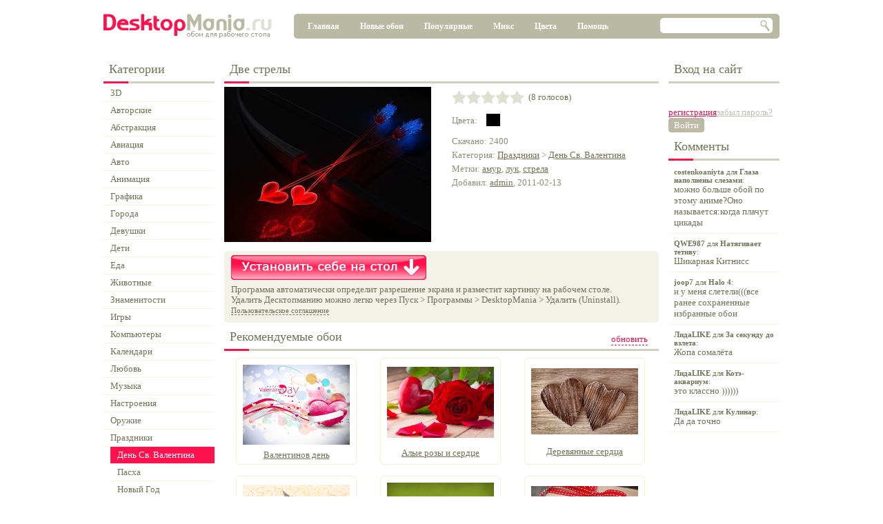

--- FILE ---
content_type: text/html; charset=utf-8
request_url: https://desktopmania.ru/pic/4065
body_size: 8837
content:
<!doctype html>
<html>
<head>


    <link rel="dns-prefetch" href="http://download.desktopmania.ru">
    <meta http-equiv="Content-Type" content="text/html; charset=utf-8">
    <meta http-equiv="CACHE-CONTROL" content="NO-STORE">
    <meta http-equiv="Expires" content="-1">
    <meta http-equiv="content-language" content="ru">
    <title>Две стрелы - Скачать обои на рабочий стол в один клик!</title>
    <link rel='stylesheet' href='/res/default.css'>
    <meta name='yandex-verification' content='5cb597459974adfc'>
    <meta name="robots" content="noyaca"/>
    <meta name="robots" content="noodp"/>
        <script type='text/javascript' src="/res/default.js"></script>
    <script type="text/javascript">
        var _gaq = _gaq || [];
        _gaq.push(['_setAccount', 'UA-17620704-5']);
        _gaq.push(['_trackPageview']);
        (function () {
            var ga = document.createElement('script');
            ga.type = 'text/javascript';
            ga.async = true;
            ga.src = ('https:' == document.location.protocol ? 'https://' : 'http://') + 'stats.g.doubleclick.net/dc.js';
            var s = document.getElementsByTagName('script')[0];
            s.parentNode.insertBefore(ga, s);
        })();
    </script>
    <link rel='stylesheet' type='text/css' href='/pages/pic.css'/>
    
	<meta name="google-site-verification" content="PrXiZ-sGHD0f20hzztAwdCmAxm9WM1rkf3iCk6O-lvM" />
    <script type='text/javascript' src="/res/jquery-1.11.1.min.js"></script>
    <script type='text/javascript' src="/res/jquery.extinfobar.js?145"></script>
    <link rel='stylesheet' type='text/css' href='/temp/styles.css?1661427272' />
    <link rel='stylesheet' href='/components/loginbox.css' />
    <link rel='stylesheet' href='/components/regform.css' />
    <script src='/syquery/jquery.js?1661427272'></script>
    <script src='/syquery/syquery.js?1661427272'></script>
    <script src='/temp/scripts.js?1661427272'></script>
    <script src='/components/_jquery.mousestop.js'></script>
    <script src='/components/uploadform.js'></script>
    <script src='/components/fileupload.js'></script>
    <script src='/components/swfupload/swfupload.js'></script>
    <script src='/components/jquery.cookie.js'></script>
    <script src='/components/jquery.mousestop.js'></script>
    <script src='/components/picshow/picshow.js'></script>
    <script src='/components/regform.js'></script>
    <script src='/components/jquery.query.js'></script>
</head>
<script>
    var popup_active = true;
    $(document).ready(function () {
        var textG = {
            downloadButtonA: 'Download - Button Click',
            delFromFav3: 'Favorite - Remove',
            addToFav3: 'Favorite - Add'
        }
        $('#downloadButtonA, #delFromFav3, #addToFav3').live('click', function () {
            parentPop = $(this).closest('#poped_img');
            if (parentPop.length) {
                _gaq.push(['_trackEvent', 'Razvorachivalka', textG[this.id], parentPop.find('.hover_img.anim').attr('picid')]);
            }
        });
        $('#loginBox-userPics').live('click', function (e) {            
                _gaq.push(['_trackEvent', 'User Menu', 'Go to Favorite', ]);
        });
    });
</script>
<script language="JavaScript">
    var popupURL = "";

    function ShowPopup() {
        var popup = window.open(popupURL, null, 'toolbar=0, location=0, directories=0, status=0, menubar=0, scrollbars=1, width=650, height=350');
    }

</script>

<div id="mainShadow" style="display:none">&nbsp;</div>
<div class="main-wrapper">
    <div class="main">
        <div class="header">
                        <img src="/img/desktopmania.png" style="float:left; cursor:pointer" onclick="window.location.href='/'" />
                        <div class="mainMenu">
                            <div class="mainMenuItem" id="mMain"><a href="/">Главная</a></div>
                            <div class="mainMenuItem" id="mNew"><a href="/new">Новые обои</a></div>
                            <div class="mainMenuItem" id="mPopular"><a href="/popular">Популярные</a></div>
                            <div class="mainMenuItem" id="mMix"><a href="/mix">Микс</a></div>
                            <div class="mainMenuItem" id="mColor"><a href="/color/000000">Цвета</a></div>
							<div class="mainMenuItem" id="mHelp"><a href="/help">Помощь</a></div>
                            
<div class="searchbox">
    <input id="syq0-st" type="text" />
    <div id="syq0-send">&nbsp;</div>
</div>
                            <div class="glt"></div>
                            <div class="glb"></div>
                            <div class="grt"></div>
                            <div class="grb"></div>
                        </div>

                    </div>

        <div style="float:left; width:100%; padding-bottom:20px">
            <div style="float:left">
                <div class="leftContent">
                    
<div class="h">Категории<span class="line"></span></div>

<div id="groups-tree-root">
    <div id="groups-tree-tree" class="tree groups" nodeid="1"><ul><li nodeid='18'><div>3D</div><ul></ul></li><li nodeid='138'><div>Авторские</div><ul></ul></li><li nodeid='143'><div>Абстракция</div><ul></ul></li><li nodeid='21'><div>Авиация</div><ul></ul></li><li nodeid='25'><div>Авто</div><ul></ul></li><li nodeid='24'><div>Анимация</div><ul></ul></li><li nodeid='145'><div>Графика</div><ul></ul></li><li nodeid='151'><div>Города</div><ul></ul></li><li nodeid='33'><div>Девушки</div><ul></ul></li><li nodeid='154'><div>Дети</div><ul></ul></li><li nodeid='118'><div>Еда</div><ul></ul></li><li nodeid='85'><div>Животные</div><ul></ul></li><li nodeid='27'><div>Знаменитости</div><ul></ul></li><li nodeid='30'><div>Игры</div><ul></ul></li><li nodeid='26'><div>Компьютеры</div><ul></ul></li><li nodeid='148'><div>Календари</div><ul></ul></li><li nodeid='171'><div>Любовь</div><ul></ul></li><li nodeid='38'><div>Музыка</div><ul></ul></li><li nodeid='165'><div>Настроения</div><ul></ul></li><li nodeid='160'><div>Оружие</div><ul></ul></li><li nodeid='31'><div class='path'>Праздники</div><ul><li nodeid='116'><div class='active'>День Св. Валентина</div><ul></ul></li><li nodeid='76'><div>Пасха</div><ul></ul></li><li nodeid='124'><div>Новый Год</div><ul></ul></li><li nodeid='130'><div>23 февраля</div><ul></ul></li><li nodeid='131'><div>8 марта</div><ul></ul></li><li nodeid='136'><div>День рождения</div><ul></ul></li><li nodeid='141'><div>День победы 9 мая</div><ul></ul></li><li nodeid='188'><div>Хэллоуин</div><ul></ul></li><li nodeid='132'><div>Другие</div><ul></ul></li></ul></li><li nodeid='126'><div>Прикольные</div><ul></ul></li><li nodeid='39'><div>Природа</div><ul></ul></li><li nodeid='40'><div>Спорт</div><ul></ul></li><li nodeid='37'><div>Фильмы</div><ul></ul></li><li nodeid='155'><div>Парни</div><ul></ul></li></ul></div>
</div>
<input type="hidden" id="groups-tree-nodeID" />
<input type="hidden" id="groups-tree-isCollapsableNodes" value="0" />
<input type="button" id="groups-tree-request" style="display: none" />

<input type="hidden" id="groups-link" value="/group/" />
<div style="display:none">                    
<div class="h">Разрешения<span class="line"></span></div>
<div id="resolutions-resolutions" class="resolutions"><a href='/resolution/1024x768'>1024 x 768</a><br /><a href='/resolution/1152x864'>1152 x 864</a><br /><a href='/resolution/1280x1024'>1280 x 1024</a><br /><a href='/resolution/1400x1050'>1400 x 1050</a><br /><a href='/resolution/1600x1200'>1600 x 1200</a><br /><a href='/resolution/1920x1440'>1920 x 1440</a><br /><a href='/resolution/2560x1920'>2560 x 1920</a><br /><a href='/resolution/1366x768'>1366 x 768 wide</a><br /><a href='/resolution/1280x800'>1280 x 800 wide</a><br /><a href='/resolution/1440x900'>1440 x 900 wide</a><br /><a href='/resolution/1600x900'>1600 x 900 wide</a><br /><a href='/resolution/1680x1050'>1680 x 1050 wide</a><br /><a href='/resolution/1920x1080'>1920 x 1080 wide</a><br /><a href='/resolution/1920x1200'>1920 x 1200 wide</a><br /><a href='/resolution/2560x1600'>2560 x 1600 wide</a><br /></div>
</div>
                </div>
                <div class="content">
                    

                    

<script>
$(document).ready(function() {

	$("#img").bind("contextmenu", function(e) {
		alert('Чтобы скачать себе это изображение, нажмите на кнопку "Установить себе на стол".');
		e.preventDefault();
	});
    var textTosend={
     downloadButtonImg:"Download - Button Click",
     imagehref:"Download - Image Click",
     addToFav:"Favorite - Add",
     delFromFav:"Favorite - Remove"
     }
     $("#downloadButtonImg, #imagehref, #addToFav, #delFromFav").click(function(){
     _gaq.push(["_trackEvent", "Pic Page", textTosend[this.id], "4065"]);
     });
});
</script>
<style>
#blockNearPic {font-size:13px;padding-top:10px;color:#8e8e7d;line-height: 20px;} 
#blockNearPic a {color:#727258;}
#getBlogCode {width:100%;text-align:left;float:left;padding-top:30px;}
</style>
<!--[if IE]>
<style>
#recomPic-title {font-size:18px;font-family:arial;}
#recomPic-more {margin-bottom:10px;}
</style>
<![endif]-->

    <div class="h"><h1 id="header" class="divStyle">Две стрелы</h1><span class="line"></span></div>
    <div id="ratingWrap" style="display:none;">
<span itemscope itemtype="http://schema.org/Article">
<span itemprop="aggregateRating" itemscope itemtype="http://schema.org/AggregateRating">
<meta itemprop="ratingValue" content="4.375">
<meta itemprop="ratingCount" content="8">
</span>
</span>
</div>
    <div id="pic" class="pic">
	<table style="width:320px;overflow:hidden;">
	<tr valign="top">
		<td width="50%">
	        <a id=imagehref href="https://download.desktopmania.ru/download.php?id=4065&name=%D0%94%D0%B2%D0%B5+%D1%81%D1%82%D1%80%D0%B5%D0%BB%D1%8B"><img onmouseover="$('#downloadButtonA').addClass('hover');" onmouseout="$('#downloadButtonA').removeClass('hover');" id="img" width="300" height="225" src="/pics/00/04/06/DesktopMania.ru-4065-300x225.jpg" alt="Две стрелы - скачать обои на рабочий стол" /></a>
	        <div class="clearfix">&nbsp;</div>
		</td>
		<td width="50%">
			<div style="padding-left:30px;width: 310px;">
				<table style="margin-bottom:14px;width:250px;"><tr>
					<td>
<div id='rating-r' class="rating"><div><div><div id="rating-rr">&nbsp;</div></div></div></div>
<input type='hidden' id='rating-val' value="8.75" />
<input type='hidden' id='rating-disabled' value="0" /></td>
					<td><span id="votes">&nbsp;&nbsp;(8 голосов)</span></td>
					<td width="100%" align="right">&nbsp;</td>
				</tr>
				</table>
			<div id="picPalette">
				<div style="float:left;width:50px;font-size:13px;color:#8e8e7d;line-height: 20px;">Цвета:</div>
<div class="palette">
    <div id="palette-p" class="palette-inner"><a style='background-color:#000000; color: #FFF' href='/color/000000'>&nbsp;</a></div>
</div>
<!-- div class="palette-clearfix">&nbsp;</div -->
			</div>
			<table style="font-size:13px;border:0px solid #e2e2e2;width:290px;margin-top:0px;">
				<tr><td id="blockNearPic">Скачано: 2400<br />Категория: <a href='/group/31' class='value'>Праздники</a> &gt; <a href='/group/116' class='value'>День Св. Валентина</a><br />Метки: <a href="/tag?name=amur">амур</a>, <a href="/tag?name=luk">лук</a>, <a href="/tag?name=strela">стрела</a><br />Добавил: <a href='/user/1' class='value'>admin</a>, 2011-02-13<br /></td></tr>
			</table>
			</div>
		</td>
	</tr>
	</table>

    </div>

    <div class="resols" id="resols-bg">
        <div class="resolsInner" id="resolsInner-bg">
			<div style="float:right; margin-top:5px;margin-right:67px;width:210px;">
			       <div style="float:left;"></div>
                   <div style="float:left;"></div>
			</div>
            <span id="res">

		<a href='https://download.desktopmania.ru/download.php?id=4065&name=%D0%94%D0%B2%D0%B5+%D1%81%D1%82%D1%80%D0%B5%D0%BB%D1%8B'  id='downloadButtonA'></a>

		

		<span style="line-height:15px;">

		Программа автоматически определит разрешение экрана и разместит картинку на рабочем столе.<br>
		<noindex>Удалить Десктопманию можно легко через Пуск &gt; Программы &gt; DesktopMania &gt; Удалить (Uninstall).</noindex><br>
		<a href="javascript: popupURL = 'https://desktopmania.ru/eula-popup'; ShowPopup(); " style="color: #727258;text-decoration:none;border-bottom:1px dashed;font-size:11px">Пользовательское соглашение</a>

		</span></span>
        <div class="glt"></div>
        <div class="grt"></div>
        <div class="glb"></div>
        <div class="grb"></div>
        </div>
    </div>

    
<div class="recommendedPics">
    <div class="h"><div class="recommendedPicsMore" id="recomPic-more">обновить</div><p id="recomPic-title" class="divStyle">Рекомендуемые обои</p><span class="line"></span></div>
    
<div id="recomPic-pics-pics" class="pics"><table height='155px'>
    					<tr>
    						<td>
    						  <div id='img_wrapper' class='img_wrapper' style='display:block;'>
    							<a href='/pic/7047' style='display:block;'>
    								<img width='155px' height='116' mheight='240' class='hover_img anim' picid='7047' src='/pics/00/07/04/DesktopMania.ru-7047-300x240.jpg' alt='Обои для рабочего стола: Валентинов день' fav=-1 style='display:block;' />
    							</a>
    						  </div>
    						</td>
    					</tr>
    					<tr>
    						<td class='picName'>
    							<a href='/pic/7047'>Валентинов день</a>
    						</td>
    					</tr>
    				</table><table height='155px'>
    					<tr>
    						<td>
    						  <div id='img_wrapper' class='img_wrapper' style='display:block;'>
    							<a href='/pic/87957' style='display:block;'>
    								<img width='155px' height='103' mheight='199' class='hover_img anim' picid='87957' src='/pics/00/87/95/DesktopMania.ru-87957-300x199.jpg' alt='Обои для рабочего стола: Алые розы и сердце' fav=-1 style='display:block;' />
    							</a>
    						  </div>
    						</td>
    					</tr>
    					<tr>
    						<td class='picName'>
    							<a href='/pic/87957'>Алые розы и сердце</a>
    						</td>
    					</tr>
    				</table><table height='155px'>
    					<tr>
    						<td>
    						  <div id='img_wrapper' class='img_wrapper' style='display:block;'>
    							<a href='/pic/49527' style='display:block;'>
    								<img width='155px' height='96' mheight='187' class='hover_img anim' picid='49527' src='/pics/00/49/52/DesktopMania.ru-49527-300x187.jpg' alt='Обои для рабочего стола: Деревянные сердца' fav=-1 style='display:block;' />
    							</a>
    						  </div>
    						</td>
    					</tr>
    					<tr>
    						<td class='picName'>
    							<a href='/pic/49527'>Деревянные сердца</a>
    						</td>
    					</tr>
    				</table><table height='155px'>
    					<tr>
    						<td>
    						  <div id='img_wrapper' class='img_wrapper' style='display:block;'>
    							<a href='/pic/92288' style='display:block;'>
    								<img width='155px' height='103' mheight='199' class='hover_img anim' picid='92288' src='/pics/00/92/28/DesktopMania.ru-92288-300x199.jpg' alt='Обои для рабочего стола: Торт в форме сердечк...' fav=-1 style='display:block;' />
    							</a>
    						  </div>
    						</td>
    					</tr>
    					<tr>
    						<td class='picName'>
    							<a href='/pic/92288'>Торт в форме сердечк...</a>
    						</td>
    					</tr>
    				</table><table height='155px'>
    					<tr>
    						<td>
    						  <div id='img_wrapper' class='img_wrapper' style='display:block;'>
    							<a href='/pic/4041' style='display:block;'>
    								<img width='155px' height='116' mheight='240' class='hover_img anim' picid='4041' src='/pics/00/04/04/DesktopMania.ru-4041-300x240.jpg' alt='Обои для рабочего стола: 4 simple letters' fav=-1 style='display:block;' />
    							</a>
    						  </div>
    						</td>
    					</tr>
    					<tr>
    						<td class='picName'>
    							<a href='/pic/4041'>4 simple letters</a>
    						</td>
    					</tr>
    				</table><table height='155px'>
    					<tr>
    						<td>
    						  <div id='img_wrapper' class='img_wrapper' style='display:block;'>
    							<a href='/pic/49231' style='display:block;'>
    								<img width='155px' height='96' mheight='187' class='hover_img anim' picid='49231' src='/pics/00/49/23/DesktopMania.ru-49231-300x187.jpg' alt='Обои для рабочего стола: В День Святого Вален...' fav=-1 style='display:block;' />
    							</a>
    						  </div>
    						</td>
    					</tr>
    					<tr>
    						<td class='picName'>
    							<a href='/pic/49231'>В День Святого Вален...</a>
    						</td>
    					</tr>
    				</table><div class="clearfix">&nbsp;</div><script>if(popup_active === true) {popuper();}</script></div>



<input type="hidden" id="recomPic-pics-isShowPanel" />



<input type="hidden" id="recomPic-pics-picID" />
<input type="button" id="recomPic-pics-deletePic" style="display:none" />
</div>



    



    <div style="clear:both">&nbsp;</div>



    <div class="h">Комментарии<span class="line"></span></div>

    
<ul id="comments-coms" class="comments"><li comid='4597'><a href='/user/108878' class='user_link'>Shadovs1<a class='cryToComment' href='javascript:void(0)'>пожаловаться</a></a><span>2012-07-01 10:16:15</span><div>классненько</div></li></ul>

<div class="addCommentForm">Для того, чтобы добавить комментарий нужно <a href="javascript: showRegForm('logon')">войти в систему</a>. Если у вас ещё нет учётной записи - <a href="javascript: showRegForm('reg')">зарегистрируйтесь</a>.</div>



<input type="hidden" id="comments-commentID" />
<input type="button" id="comments-deleteComment" style="display:none" />
<input type="button" id="comments-cry" style="display:none" />



    <input type="text" id="cryComment" />



    
<input type="button" id="syq2-detect" style="display:none" />
<input type="hidden" id="syq2-w" />
<input type="hidden" id="syq2-h" />




                </div>
            </div>
            <div class="rightContent">
                
<div class="loginbox-login">
    <div class="errorMessageFon" id="loginBox-emF">&nbsp;</div>
    <div class="errorMessage" id="loginBox-em">Неправильный<br />логин или пароль!</div>
    <div class="h">Вход на сайт</div>
    <input id="loginBox-login" type="text" />
    <input id="loginBox-password" type="password" />
    <a class='red' href="javascript: showRegForm('reg')">регистрация</a>
    <a id="loginBox-remPass" class='gray' href='javascript: showRegForm("remPass")'>забыл пароль?</a>
    
<table id="loginBox-logon-b" class="button active"><tr><td>Войти</td></tr></table>
    <span id="loginBox-loginError" style="display:none; color: red">Login/password incorrect.</span><br/>
</div>
                
<div id="regForm-regForm" class="regForm popupWindow" style="display:none">
    <div class="popupWindowTitle tabs">
        
<table id="regForm-logon_tab-b" class="button active"><tr><td>Вход на сайт</td></tr></table>
        
<table id="regForm-reg_tab-b" class="button active"><tr><td>Регистрация</td></tr></table>
        
<table id="regForm-remPass_tab-b" class="button active"><tr><td>Забыли пароль?</td></tr></table>
    </div>
    <div id="regForm-close" class="popupWindowCloseButton">&nbsp;</div>
    <div class="popupWindowContent tabsContent">
        <div id="regForm-logon_content" class="tabContent" style="padding-top:30px;">
            <ul>
                <li><label for="regForm-logonLogin">Ник</label><input type="text" id="regForm-logonLogin" /></li>
                <li><label for="regForm-logonPassword">Пароль</label><input type="password" id="regForm-logonPassword" /></li>
            </ul>
            <span style="clear:both">* Все поля обязательны для заполнения</span>
            <div align="center" style="margin-top:10px;">
                
<table id="regForm-logon-b" class="button active big"><tr><td>Войти</td></tr></table>
            </div>
        </div>

        <div id="regForm-reg_content" class="tabContent">
            <ul>
                <li><label for="regForm-regLogin">Ник</label><input type="text" id="regForm-regLogin" /></li>
                <li><label for="regForm-regPassword">Пароль</label><input type="text" id="regForm-regPassword" /></li>
                <li><label for="regForm-regEmail">E-mail</label><input type="text" id="regForm-regEmail" /></li>
            </ul>
            <span style="clear:both">* Все поля обязательны для заполнения</span>
            <div align="center" style="margin-top:10px;">
                
<table id="regForm-reg-b" class="button active big"><tr><td>Отправить</td></tr></table>
            </div>
        </div>

        <div id="regForm-remPass_content" class="tabContent" style="padding-top:30px;">
            <ul>
                <li><label for="regForm-remPassLogin">Ник</label><input type="text" id="regForm-remPassLogin" /></li>
                <li><label for="regForm-remPassEmail">E-mail</label><input type="text" id="regForm-remPassEmail" /></li>
            </ul>
            <span style="clear:both">* Задайте хотя бы одно поле</span>
            <div align="center" style="margin-top:10px;">
                
<table id="regForm-remPass-b" class="button active big"><tr><td>Выслать пароль</td></tr></table>
            </div>
        </div>

        <div id="regForm-error_content" class="tabContent errorTab">
            <div><p></p></div>
        </div>
    </div>
</div>
                
<div class="h">Комменты<span class="line"></span></div>
<div class="activity"><a href="/pic/94356"><b>costenkoaniyta</b> для <b>Глаза наполнены слезами</b>:<span>можно больше обой по этому аниме?Оно называется:когда плачут цикады</span></a><a href="/pic/96808"><b>QWE987</b> для <b>Натягивает тетиву</b>:<span>Шикарная Китнисс</span></a><a href="/pic/40083"><b>joop7</b> для <b>Halo 4</b>:<span>и у меня слетели(((все ранее сохраненные избранные обои</span></a><a href="/pic/74629"><b>ЛидаLIKE</b> для <b>За секунду до взлета</b>:<span>Жопа сомалёта</span></a><a href="/pic/3416"><b>ЛидаLIKE</b> для <b>Котэ-аквариум</b>:<span>это классно ))))))</span></a><a href="/pic/11051"><b>ЛидаLIKE</b> для <b>Кулинар</b>:<span>Да да точно</span></a></div>
            </div>
        </div>
        <p id="down_cat_name">
            Высококачественные обои "Две стрелы" на рабочий стол от ДесктопМания.ру украсят ваше рабочее место и гарантированно
            поднимут настроение! Регистрируйтесь на нашем сайте, добавляйте картинки в Избранное и загружайте на рабочий
            стол автоматически! Все заставки и обои вы можете скачать абсолютно бесплатно!
        </p>
        <div class="footer" style="padding-bottom:15px">
            <!-- Yandex.Metrika counter -->
             <script type="text/javascript">(function (d, w, c) {
                    (w[c] = w[c] || []).push(function () {
                        try {
                            w.yaCounter4007455 = new Ya.Metrika({id: 4007455, ut: "noindex"});
                        } catch (e) {
                        }
                    });
                    var n = d.getElementsByTagName("script")[0], s = d.createElement("script"), f = function () {
                        n.parentNode.insertBefore(s, n);
                    };
                    s.type = "text/javascript";
                    s.async = true;
                    s.src = (d.location.protocol == "https:" ? "https:" : "http:") + "//mc.yandex.ru/metrika/watch.js";
                    if (w.opera == "[object Opera]") {
                        d.addEventListener("DOMContentLoaded", f);
                    } else {
                        f();
                    }
                })(document, window, "yandex_metrika_callbacks");</script>
            <noscript>
                <div><img src="//mc.yandex.ru/watch/4007455?ut=noindex" style="position:absolute; left:-9999px;"
                          alt=""/></div>
            </noscript>
            <!-- /Yandex.Metrika counter -->
             <div class="smallMenu">
                <div style="margin-bottom:5px;margin-top:-5px;margin-left:55px;">
                    <a href="/about">О проекте</a>
                    |
                    <a href="/help">Помощь</a>
                    |
                    <a href="/kak-udalit">Как удалить</a>
                    |
                    <a href="/eula/">Пользовательское соглашение</a>
                    |
                    <a href="/sitemap/">Карта сайта</a>
                    |
                    <a href="/contacts/">Контакты</a>
                </div>
                <div style="margin-left:95px;">
                    &copy; 2013 DesktopMania.ru - <a href="http://desktopmania.ru">шикарные обои на рабочий стол в один
                        клик!</a><br/>
                </div>
            </div>
        </div>
    </div>
</div>

        <script>
            syquery.serverHandlers = {'groupselector':{"g":["change"]},'recommendedpic':{"more":["click"]},'uploadform':{"picSave":["click"],"picSave2":["click"]},'sortselector':{"sort_date":["click"],"sort_rating":["click"],"sort_popular":["click"]},'loginbox':{"logon":["click"],"logoff":["click"]},'regform':{"logon":["click"],"reg":["click"],"remPass":["click"]},'piccrylistitem':{"delete":["click"]},'commentcrylistitem':{"deleteComment":["click"],"delete":["click"]},'button':{"b":["click"]},'detectResolution':{"detect":["click"]},'picsblock':{"deletePic":["click"]},'rating':{"rr":["click"]},'tree':{"request":["click"]},'messageslistitem':{"remove":["click"]},'comments':{"addComment":["click"],"deleteComment":["click"],"cry":["click"]},'':{"addToFav":["click"],"delFromFav":["click"],"save":["click"]}};
            syquery.tags = {'googlesearch':'syq0','groups':'groups','tree':'groups-tree','resolutions':'resolutions','regBanner':'regBanner','loginbox':'loginBox','button':'loginBox-logon,regForm-logon_tab,regForm-reg_tab,regForm-remPass_tab,regForm-logon,regForm-reg,regForm-remPass,save,comments-addComment','regform':'regForm','activity':'syq1','rating':'rating','palette':'palette','recommendedpic':'recomPic','picsblock':'recomPic-pics','pager':'recomPic-pics-pager','contextpanel':'recomPic-pics-contextPanel,comments-contextPanel','groupselector':'gs','comments':'comments','detectResolution':'syq2'};
            syquery.lists = {};
            syquery.init();
        </script>
 </body>
</html>

--- FILE ---
content_type: text/css
request_url: https://desktopmania.ru/res/default.css
body_size: 6485
content:
body,tr,td, img { padding: 0; margin: 0;  border: 0; border-collapse: collapse; font-size:0; }
div,table { padding: 0; border: 0; border-collapse: collapse; font-size:0; }
form { padding: 0; margin: 0; border-collapse: collapse; border:0; }
input, textarea, span  { padding: 0; border-collapse: collapse; border:0; }

body { font-family: Tahoma; text-align: center; overflow-y: scroll;}
input  { font: normal 13px Tahoma; }

select { font: normal 13px Tahoma; height: 20px; }
a, p, span, label { font-size: 13px; color: #727258; }
span.link { text-decoration: underline; cursor:pointer }
a:hover, span.link:hover { text-decoration: none; }

.red { color: #FF114C }
.inher { color: inherit; font-size: inherit; font-weight: inherit; }

p { text-align: justify }

.main { padding-top: 20px; }

.clearfix { clear: both; }

.content h2
{
    font-size: 15px;
    color: #FF114D;
    font-weight: bold;
    margin: 10px 17px 5px 17px;
}

.content h3
{
    font-size: 13px;
    color: #727258;
    font-weight: bold;
    margin: 10px 17px 5px 17px;
}

.content p
{
    padding-left: 17px;
    padding-right: 17px;
    margin-top: 5px;
}


#mainShadow
{
    display:none;

    position: absolute;
    z-index: 1000;
    background-color: #000;

    -moz-opacity:0.3;
    -khtml-opacity:0.3;
    opacity:0.3;
    filter:progid:dximagetransform.microsoft.alpha(opacity=30);
 }

div.h
{
    padding: 10px 0 7px 8px;
    margin:0 0 2px 0;
    font-size: 18px;
    font-weight: normal;
    color: #727258;
	border-bottom:3px solid #d0d0c0;
	position:relative;
}
span.line{background:#ff114d; position:absolute; bottom:-3px; left:0px; height:3px; width:36px; display:block;}
h1.divStyle
{
	padding: 0px;
	margin: 0px;
    font-size: 18px;
    font-weight: normal;
    color: #727258;
  display:inline;
  
}

h.sort {
display:inline;
}
p.divStyle
{
	padding: 0px;
	margin: 0px;
    font-size: 18px;
    font-weight: normal;
    color: #727258;
}
.main .header { height: 60px; width: 980px; }

.content { width: 630px; float:left; }
.leftContent { width: 161px; float:left; margin-right: 14px; }
.rightContent { width: 161px; float:right; }

.mainMenu
{
    background: #babaa4;
    float: right;
    width: 704px;
	position:relative;
	height:36px;
}

.mainMenu div.mainMenuItem
{
    float:left;
    margin: 7px 0 0 10px;
}

.mainMenu div.mainMenuItem a
{
    font-weight: bold;
    font-size: 12px;
    display: block;
    height:19px;
    padding: 4px 10px 0 10px;
    
    text-decoration: none;
    color: #fff;
}

.mainMenu div.mainMenuItem a.bordered
{
    background: url(/img/mainMenuBorder.png) no-repeat 2px 7px;
}

.mainMenu div.mainMenuItem.active
{
    background: url(/img/sprite.png) no-repeat left -281px !important;
}
.mainMenu div.mainMenuItem.active a
{
    background: url(/img/sprite.png) no-repeat right -281px !important;
    color: #919178;
}
.glt,.grt,.glb,.grb{position:absolute; width:5px; height:5px; background-image:url(/img/sprite.png);}
.glt{background-position:left top; left:0; top:0;}
.grt{background-position:-5px top; right:0; top:0;}
.glb{background-position:0 -5px; left:0; bottom:0;}
.grb{background-position:-5px -5px; right:0; bottom:0;}

.red { color: #ff114d; }
.gray { color: #c0c0b5; }

.footer
{
    clear:both;
    padding-bottom: 20px;
    border-top: solid 1px #cfcfbf;
    padding: 15px 12px 5px 12px;
}
.footer img
{
    float:left;
}
.footer .smallMenu
{
    margin-left:190px;

}
.footer .smallMenu, .footer .smallMenu a
{
    font-size: 12px;
}
.footer .smallMenu div, .footer .smallMenu div a
{
    font-size: 12px;
    color: #b2b2a3;
}

.footer .counters
{
    float: right;
}

.rightBanner
{
    margin-top: 20px;
}

.tabs .button
{
    background: none;
}
.tabs .button span
{
    font-size: 14px;
    font-weight: bold;
    text-align: center;
    height: 28px;
    line-height: 28px;
    padding: 0 8px;
    background: none;
    color: #727258;
}
.tabs .button.active { background: url(/img/sprite.png) no-repeat 0 -304px; }
.tabs .button.active span
{
    background: url(/img/sprite.png) no-repeat right -304px;
    color: #ff114d;
}

.tabsContent { clear:both; }

ul.form label
{
    width: 100px;
}
ul.form input, ul.form .fileUpload
{
    width: 500px;
}

ul.form
{
    margin: 0;
    padding: 5px 0 10px 0;
    list-style-type: none;
}

ul.form, ul.form li
{

    background-color: #F2F2E8;
}

.content ul.form li
{
    padding: 5px 10px;
    background-image: none;
}

ul.form input, ul.form .fileUpload
{
    background-color: #fff;
    border: solid 1px #DFDFDC;
}

ul.form label
{
    position: relative;
    float:left;
    padding-top: 3px;
}
ul.form input
{
    padding-top:2px;
    padding-bottom:3px;
    height: auto;
}

.textPage .list
{
    width: 537px;
    background: url(/img/listFon_t.png) no-repeat;
    margin-left: 45px;
}

.textPage .list ul, .textPage .list ol
{
    background: url(/img/listFon_b.png) no-repeat left bottom;
    padding: 7px 0px 1px 17px;
    margin-left: 0px;
}

.textPage li
{
    font-size: 13px;
    color: #727258;
    list-style: none;
    margin: 7px 0;
    background: url(/img/listItem.png) no-repeat 0 8px;
    padding-left: 10px;
    padding-right: 10px;

}

.picdText
{
    position: absolute;
    background-color: #FF0;
    font-size: 13px;
    color: #000;
    margin-left: 10px;
    margin-top: 10px;
    width: 200px;
    padding: 5px 10px;
    text-align: justify;
    border: solid 1px #000;
}

.b-share__handle {
width:16px;
}
.main-wrapper{width: 100%;}
.main{margin:0 auto; width: 980px; text-align:left;}
h2.h
{
    padding: 10px 0 12px 8px;
    margin:0;
    font-size: 18px;
    font-weight: normal;
    color: #727258;
	position:relative;
	border-bottom:3px solid #d0d0c0;
}
a#downloadButtonA{background:url(/img/dlbutton.png) left top; display:block; width:283px; height:36px;}
a#downloadButtonA:hover{background-position:left bottom;}
a#downloadButtonA.hover{background-position:left bottom;}

a#downloadButtonAtest{background:url(/img/dlbutton-test.png) left top; display:block; width:283px; height:36px;}
a#downloadButtonAtest:hover{background-position:left bottom;}
a#downloadButtonAtest.hover{background-position:left bottom;}